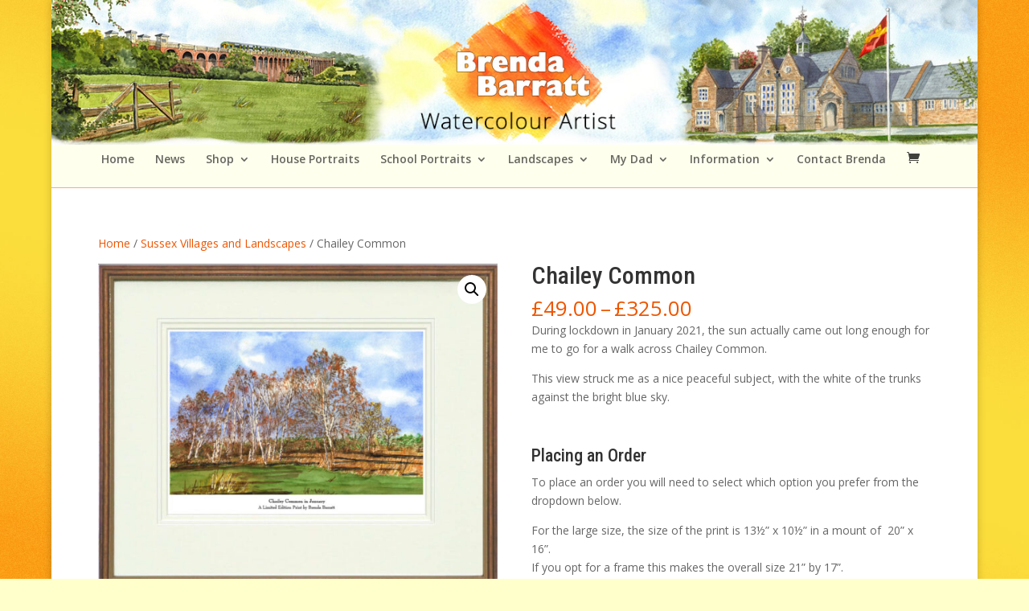

--- FILE ---
content_type: text/css
request_url: https://brendabarratt.com/wp-content/themes/Childtheme/style.css?ver=5.0.0-public-beta.7.4
body_size: 689
content:
/*
 Theme Name:  	Brenda Barratt
 Theme URI:     http://www.elegantthemes.com/gallery/divi/
 Description:   Divi Child Theme
 Author:        Lemoneye
 Author URI:    http://www.lemoneye.com/
 Template:      Divi
 Version:       2.5.3
*/

@import url("../Divi/style.css");

/* =Theme customization starts here
------------------------------------------------------- */
.bg .container{position:static;}
.bg .container #logo{position: absolute;top: 0px;left: 50%;transform: translateX(-50%);max-height: 160px;}
#logo{position:absolute; top:50%; transform:translateY(-50%);}

#main-footer, #footer-bottom{}
table.cart th, #main-content table.cart th, table.cart td, #main-content table.cart td, table.cart tr, #main-content table.cart tr, #content-area table tr, #content-area table td, #content-area table th{width: auto; max-width:100%;}
#main-header{box-shadow: 0 1px 0 rgba(237, 86, 0, 0.5); -moz-box-shadow: 0 1px 0 rgba(237, 86, 0, 0.5); -webkit-box-shadow: 0 1px 0 rgba(237, 86, 0, 0.5); padding-top:0px!important;}
#footer-info{font-size:11px;}
#footer-bottom{border-top: 1px solid rgba(237, 86, 0, 0.5); background-color:transparent!important;}
.pp_description{display:none;}

/* Reduce whitespace between rows */
.et_pb_row { padding: 0 0 0 0; }

.et_nav_text_color_dark, .et_nav_text_color_dark #et-secondary-nav a, .et_nav_text_color_dark .et-social-icon a, .et_nav_text_color_dark #et-info a {color: rgba(0, 0, 0, 0.5);background-image: -moz-linear-gradient(#FFC, #FFF);}

.et_pb_testimonial:before { color: #ed5600; content: "\7c"; font-size: 32px; left: 50%; position: absolute; top: -16px; background: #f5f5f5; margin-left: -16px; -moz-border-radius: 31px; -webkit-border-radius: 31px; border-radius: 31px;}

/* Media Queries */

@media only screen and (max-width:980px){
.et_header_style_centered #et-top-navigation .et-cart-info{display:block!important;}
.bg .container #logo{position: absolute;max-height: 130px;}
}
@media only screen and (max-width:767px){
.bg .container #logo{position: absolute;max-height: 130px;}
}

@media only screen and (max-width:471px){
.bg .container #logo{position: absolute;max-height: 70px;}
}

--- FILE ---
content_type: text/css
request_url: https://brendabarratt.com/wp-content/themes/Divi/style.css
body_size: 154
content:
/*!
Theme Name: Divi
Theme URI: http://www.elegantthemes.com/gallery/divi/
Version: 5.0.0-public-beta.7.4
Requires at least: 6.0
Requires PHP: 7.4
Description: Smart. Flexible. Beautiful. Divi is the most powerful theme in our collection.
Author: Elegant Themes
Author URI: http://www.elegantthemes.com
License: GNU General Public License v2
License URI: http://www.gnu.org/licenses/gpl-2.0.html
*/



--- FILE ---
content_type: text/javascript
request_url: https://brendabarratt.com/wp-content/themes/Divi/js/theme-scripts-library-woocommerce.js?ver=5.0.0-public-beta.7.4
body_size: 795
content:
/*! For license information please see theme-scripts-library-woocommerce.js.LICENSE.txt */
!function(e){var t={};function n(o){if(t[o])return t[o].exports;var r=t[o]={i:o,l:!1,exports:{}};return e[o].call(r.exports,r,r.exports,n),r.l=!0,r.exports}n.m=e,n.c=t,n.d=function(e,t,o){n.o(e,t)||Object.defineProperty(e,t,{enumerable:!0,get:o})},n.r=function(e){"undefined"!=typeof Symbol&&Symbol.toStringTag&&Object.defineProperty(e,Symbol.toStringTag,{value:"Module"}),Object.defineProperty(e,"__esModule",{value:!0})},n.t=function(e,t){if(1&t&&(e=n(e)),8&t)return e;if(4&t&&"object"==typeof e&&e&&e.__esModule)return e;var o=Object.create(null);if(n.r(o),Object.defineProperty(o,"default",{enumerable:!0,value:e}),2&t&&"string"!=typeof e)for(var r in e)n.d(o,r,function(t){return e[t]}.bind(null,r));return o},n.n=function(e){var t=e&&e.__esModule?function(){return e.default}:function(){return e};return n.d(t,"a",t),t},n.o=function(e,t){return Object.prototype.hasOwnProperty.call(e,t)},n.p="",n(n.s=88)}({88:function(e,t){!function(e){var t=e(window);function n(){if(et_is_fixed_nav&&!(980>=parseInt(t.width()))){var n=parseInt(e("#main-header").length?e("#main-header").innerHeight():0);e("html, body").animate({scrollTop:e("form.checkout").offset().top-100-n},1e3)}}document.addEventListener("DOMContentLoaded",(function(){e("body").hasClass("et_fixed_nav")||e("body").hasClass("et_vertical_fixed");var t=e("#et-secondary-menu a.et-cart-info");if(e(".woocommerce .woocommerce-product-gallery").length>0){var n=e(".woocommerce-product-gallery")[0],o=n.outerHTML.replace("data-columns","data-cols");n.outerHTML=o}t.length>0&&e(".shop_table.cart").length>0&&e(document.body).on("updated_wc_div",(function(){var n,o=0;e(".shop_table.cart").find(".product-quantity input").each((function(){o+=parseInt(e(this).val())})),n=(n=1===o?DIVI.item_count:DIVI.items_count).replace("%d",o),t.find("span").text(n)}))})),e(document.body).on("checkout_error",(function(){n()})),e(document.body).on("updated_checkout",(function(e){"failure"===e.result&&n()}))}(jQuery)}});